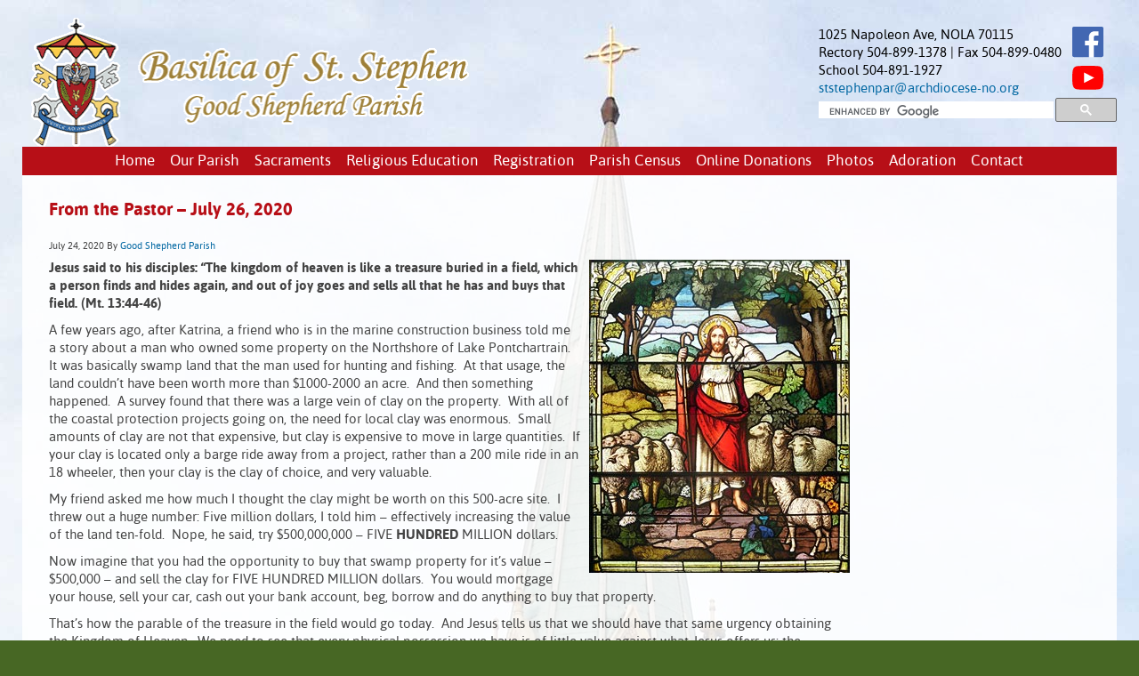

--- FILE ---
content_type: text/html; charset=UTF-8
request_url: https://www.goodshepherdparishnola.com/from-the-pastor-july-26-2020/
body_size: 9140
content:
<!DOCTYPE html PUBLIC "-//W3C//DTD XHTML 1.0 Transitional//EN" "http://www.w3.org/TR/xhtml1/DTD/xhtml1-transitional.dtd">
<html xmlns="http://www.w3.org/1999/xhtml" lang="en-US" xml:lang="en-US">
<head profile="http://gmpg.org/xfn/11">
<meta http-equiv="Content-Type" content="text/html; charset=UTF-8" />
			<meta name="robots" content="noodp,noydir" />
		<title>From the Pastor &#8211; July 26, 2020</title>
<meta name='robots' content='max-image-preview:large' />
	<style>img:is([sizes="auto" i], [sizes^="auto," i]) { contain-intrinsic-size: 3000px 1500px }</style>
	<link rel="alternate" type="application/rss+xml" title="Basilica of St. Stephen - Good Shepherd Parish &raquo; Feed" href="https://www.goodshepherdparishnola.com/feed/" />
<link rel="canonical" href="https://www.goodshepherdparishnola.com/from-the-pastor-july-26-2020/" />
<style type="text/css" media="screen"> 
.gc-responsive-menu-icon { display: none; text-align: center; }
.gc-responsive-menu-icon.gcm-resp-left.gcm-open { text-align: left; }
.gc-responsive-menu-icon.gcm-resp-right.gcm-open { text-align: right; }
.gc-responsive-menu-icon .dashicons { color: #ffffff; font-size: 22px; font-size: 2.2rem; height: 22px; height: 2.2rem; width: 22px;  width: 2.2rem;}
@media only screen and (max-width: 768px) {   
.gc-responsive-menu { display: none; }
.gc-responsive-menu-icon { display: block; }
} 		
</style>
<link rel='stylesheet' id='wgs-css' href='https://www.goodshepherdparishnola.com/wp-content/plugins/wp-google-search/wgs.css?ver=6.8.3' type='text/css' media='all' />
<link rel='stylesheet' id='wgs2-css' href='https://www.goodshepherdparishnola.com/wp-content/plugins/wp-google-search/wgs2.css?ver=6.8.3' type='text/css' media='all' />
<link rel='stylesheet' id='genesis-simple-share-plugin-css-css' href='https://www.goodshepherdparishnola.com/wp-content/plugins/genesis-simple-share/assets/css/share.min.css?ver=0.1.0' type='text/css' media='all' />
<link rel='stylesheet' id='genesis-simple-share-genericons-css-css' href='https://www.goodshepherdparishnola.com/wp-content/plugins/genesis-simple-share/assets/css/genericons.min.css?ver=0.1.0' type='text/css' media='all' />
<link rel='stylesheet' id='metric-child-theme-css' href='https://www.goodshepherdparishnola.com/wp-content/themes/metric/style.css?ver=1.0' type='text/css' media='all' />
<style id='classic-theme-styles-inline-css' type='text/css'>
/*! This file is auto-generated */
.wp-block-button__link{color:#fff;background-color:#32373c;border-radius:9999px;box-shadow:none;text-decoration:none;padding:calc(.667em + 2px) calc(1.333em + 2px);font-size:1.125em}.wp-block-file__button{background:#32373c;color:#fff;text-decoration:none}
</style>
<style id='global-styles-inline-css' type='text/css'>
:root{--wp--preset--aspect-ratio--square: 1;--wp--preset--aspect-ratio--4-3: 4/3;--wp--preset--aspect-ratio--3-4: 3/4;--wp--preset--aspect-ratio--3-2: 3/2;--wp--preset--aspect-ratio--2-3: 2/3;--wp--preset--aspect-ratio--16-9: 16/9;--wp--preset--aspect-ratio--9-16: 9/16;--wp--preset--color--black: #000000;--wp--preset--color--cyan-bluish-gray: #abb8c3;--wp--preset--color--white: #ffffff;--wp--preset--color--pale-pink: #f78da7;--wp--preset--color--vivid-red: #cf2e2e;--wp--preset--color--luminous-vivid-orange: #ff6900;--wp--preset--color--luminous-vivid-amber: #fcb900;--wp--preset--color--light-green-cyan: #7bdcb5;--wp--preset--color--vivid-green-cyan: #00d084;--wp--preset--color--pale-cyan-blue: #8ed1fc;--wp--preset--color--vivid-cyan-blue: #0693e3;--wp--preset--color--vivid-purple: #9b51e0;--wp--preset--gradient--vivid-cyan-blue-to-vivid-purple: linear-gradient(135deg,rgba(6,147,227,1) 0%,rgb(155,81,224) 100%);--wp--preset--gradient--light-green-cyan-to-vivid-green-cyan: linear-gradient(135deg,rgb(122,220,180) 0%,rgb(0,208,130) 100%);--wp--preset--gradient--luminous-vivid-amber-to-luminous-vivid-orange: linear-gradient(135deg,rgba(252,185,0,1) 0%,rgba(255,105,0,1) 100%);--wp--preset--gradient--luminous-vivid-orange-to-vivid-red: linear-gradient(135deg,rgba(255,105,0,1) 0%,rgb(207,46,46) 100%);--wp--preset--gradient--very-light-gray-to-cyan-bluish-gray: linear-gradient(135deg,rgb(238,238,238) 0%,rgb(169,184,195) 100%);--wp--preset--gradient--cool-to-warm-spectrum: linear-gradient(135deg,rgb(74,234,220) 0%,rgb(151,120,209) 20%,rgb(207,42,186) 40%,rgb(238,44,130) 60%,rgb(251,105,98) 80%,rgb(254,248,76) 100%);--wp--preset--gradient--blush-light-purple: linear-gradient(135deg,rgb(255,206,236) 0%,rgb(152,150,240) 100%);--wp--preset--gradient--blush-bordeaux: linear-gradient(135deg,rgb(254,205,165) 0%,rgb(254,45,45) 50%,rgb(107,0,62) 100%);--wp--preset--gradient--luminous-dusk: linear-gradient(135deg,rgb(255,203,112) 0%,rgb(199,81,192) 50%,rgb(65,88,208) 100%);--wp--preset--gradient--pale-ocean: linear-gradient(135deg,rgb(255,245,203) 0%,rgb(182,227,212) 50%,rgb(51,167,181) 100%);--wp--preset--gradient--electric-grass: linear-gradient(135deg,rgb(202,248,128) 0%,rgb(113,206,126) 100%);--wp--preset--gradient--midnight: linear-gradient(135deg,rgb(2,3,129) 0%,rgb(40,116,252) 100%);--wp--preset--font-size--small: 13px;--wp--preset--font-size--medium: 20px;--wp--preset--font-size--large: 36px;--wp--preset--font-size--x-large: 42px;--wp--preset--spacing--20: 0.44rem;--wp--preset--spacing--30: 0.67rem;--wp--preset--spacing--40: 1rem;--wp--preset--spacing--50: 1.5rem;--wp--preset--spacing--60: 2.25rem;--wp--preset--spacing--70: 3.38rem;--wp--preset--spacing--80: 5.06rem;--wp--preset--shadow--natural: 6px 6px 9px rgba(0, 0, 0, 0.2);--wp--preset--shadow--deep: 12px 12px 50px rgba(0, 0, 0, 0.4);--wp--preset--shadow--sharp: 6px 6px 0px rgba(0, 0, 0, 0.2);--wp--preset--shadow--outlined: 6px 6px 0px -3px rgba(255, 255, 255, 1), 6px 6px rgba(0, 0, 0, 1);--wp--preset--shadow--crisp: 6px 6px 0px rgba(0, 0, 0, 1);}:where(.is-layout-flex){gap: 0.5em;}:where(.is-layout-grid){gap: 0.5em;}body .is-layout-flex{display: flex;}.is-layout-flex{flex-wrap: wrap;align-items: center;}.is-layout-flex > :is(*, div){margin: 0;}body .is-layout-grid{display: grid;}.is-layout-grid > :is(*, div){margin: 0;}:where(.wp-block-columns.is-layout-flex){gap: 2em;}:where(.wp-block-columns.is-layout-grid){gap: 2em;}:where(.wp-block-post-template.is-layout-flex){gap: 1.25em;}:where(.wp-block-post-template.is-layout-grid){gap: 1.25em;}.has-black-color{color: var(--wp--preset--color--black) !important;}.has-cyan-bluish-gray-color{color: var(--wp--preset--color--cyan-bluish-gray) !important;}.has-white-color{color: var(--wp--preset--color--white) !important;}.has-pale-pink-color{color: var(--wp--preset--color--pale-pink) !important;}.has-vivid-red-color{color: var(--wp--preset--color--vivid-red) !important;}.has-luminous-vivid-orange-color{color: var(--wp--preset--color--luminous-vivid-orange) !important;}.has-luminous-vivid-amber-color{color: var(--wp--preset--color--luminous-vivid-amber) !important;}.has-light-green-cyan-color{color: var(--wp--preset--color--light-green-cyan) !important;}.has-vivid-green-cyan-color{color: var(--wp--preset--color--vivid-green-cyan) !important;}.has-pale-cyan-blue-color{color: var(--wp--preset--color--pale-cyan-blue) !important;}.has-vivid-cyan-blue-color{color: var(--wp--preset--color--vivid-cyan-blue) !important;}.has-vivid-purple-color{color: var(--wp--preset--color--vivid-purple) !important;}.has-black-background-color{background-color: var(--wp--preset--color--black) !important;}.has-cyan-bluish-gray-background-color{background-color: var(--wp--preset--color--cyan-bluish-gray) !important;}.has-white-background-color{background-color: var(--wp--preset--color--white) !important;}.has-pale-pink-background-color{background-color: var(--wp--preset--color--pale-pink) !important;}.has-vivid-red-background-color{background-color: var(--wp--preset--color--vivid-red) !important;}.has-luminous-vivid-orange-background-color{background-color: var(--wp--preset--color--luminous-vivid-orange) !important;}.has-luminous-vivid-amber-background-color{background-color: var(--wp--preset--color--luminous-vivid-amber) !important;}.has-light-green-cyan-background-color{background-color: var(--wp--preset--color--light-green-cyan) !important;}.has-vivid-green-cyan-background-color{background-color: var(--wp--preset--color--vivid-green-cyan) !important;}.has-pale-cyan-blue-background-color{background-color: var(--wp--preset--color--pale-cyan-blue) !important;}.has-vivid-cyan-blue-background-color{background-color: var(--wp--preset--color--vivid-cyan-blue) !important;}.has-vivid-purple-background-color{background-color: var(--wp--preset--color--vivid-purple) !important;}.has-black-border-color{border-color: var(--wp--preset--color--black) !important;}.has-cyan-bluish-gray-border-color{border-color: var(--wp--preset--color--cyan-bluish-gray) !important;}.has-white-border-color{border-color: var(--wp--preset--color--white) !important;}.has-pale-pink-border-color{border-color: var(--wp--preset--color--pale-pink) !important;}.has-vivid-red-border-color{border-color: var(--wp--preset--color--vivid-red) !important;}.has-luminous-vivid-orange-border-color{border-color: var(--wp--preset--color--luminous-vivid-orange) !important;}.has-luminous-vivid-amber-border-color{border-color: var(--wp--preset--color--luminous-vivid-amber) !important;}.has-light-green-cyan-border-color{border-color: var(--wp--preset--color--light-green-cyan) !important;}.has-vivid-green-cyan-border-color{border-color: var(--wp--preset--color--vivid-green-cyan) !important;}.has-pale-cyan-blue-border-color{border-color: var(--wp--preset--color--pale-cyan-blue) !important;}.has-vivid-cyan-blue-border-color{border-color: var(--wp--preset--color--vivid-cyan-blue) !important;}.has-vivid-purple-border-color{border-color: var(--wp--preset--color--vivid-purple) !important;}.has-vivid-cyan-blue-to-vivid-purple-gradient-background{background: var(--wp--preset--gradient--vivid-cyan-blue-to-vivid-purple) !important;}.has-light-green-cyan-to-vivid-green-cyan-gradient-background{background: var(--wp--preset--gradient--light-green-cyan-to-vivid-green-cyan) !important;}.has-luminous-vivid-amber-to-luminous-vivid-orange-gradient-background{background: var(--wp--preset--gradient--luminous-vivid-amber-to-luminous-vivid-orange) !important;}.has-luminous-vivid-orange-to-vivid-red-gradient-background{background: var(--wp--preset--gradient--luminous-vivid-orange-to-vivid-red) !important;}.has-very-light-gray-to-cyan-bluish-gray-gradient-background{background: var(--wp--preset--gradient--very-light-gray-to-cyan-bluish-gray) !important;}.has-cool-to-warm-spectrum-gradient-background{background: var(--wp--preset--gradient--cool-to-warm-spectrum) !important;}.has-blush-light-purple-gradient-background{background: var(--wp--preset--gradient--blush-light-purple) !important;}.has-blush-bordeaux-gradient-background{background: var(--wp--preset--gradient--blush-bordeaux) !important;}.has-luminous-dusk-gradient-background{background: var(--wp--preset--gradient--luminous-dusk) !important;}.has-pale-ocean-gradient-background{background: var(--wp--preset--gradient--pale-ocean) !important;}.has-electric-grass-gradient-background{background: var(--wp--preset--gradient--electric-grass) !important;}.has-midnight-gradient-background{background: var(--wp--preset--gradient--midnight) !important;}.has-small-font-size{font-size: var(--wp--preset--font-size--small) !important;}.has-medium-font-size{font-size: var(--wp--preset--font-size--medium) !important;}.has-large-font-size{font-size: var(--wp--preset--font-size--large) !important;}.has-x-large-font-size{font-size: var(--wp--preset--font-size--x-large) !important;}
:where(.wp-block-post-template.is-layout-flex){gap: 1.25em;}:where(.wp-block-post-template.is-layout-grid){gap: 1.25em;}
:where(.wp-block-columns.is-layout-flex){gap: 2em;}:where(.wp-block-columns.is-layout-grid){gap: 2em;}
:root :where(.wp-block-pullquote){font-size: 1.5em;line-height: 1.6;}
</style>
<link rel='stylesheet' id='foobox-free-min-css' href='https://www.goodshepherdparishnola.com/wp-content/plugins/foobox-image-lightbox/free/css/foobox.free.min.css?ver=2.7.34' type='text/css' media='all' />
<link rel='stylesheet' id='plyr-css-css' href='https://www.goodshepherdparishnola.com/wp-content/plugins/easy-video-player/lib/plyr.css?ver=6.8.3' type='text/css' media='all' />
<link rel='stylesheet' id='fontawesome-css-6-css' href='https://www.goodshepherdparishnola.com/wp-content/plugins/wp-font-awesome/font-awesome/css/fontawesome-all.min.css?ver=1.8.0' type='text/css' media='all' />
<link rel='stylesheet' id='fontawesome-css-4-css' href='https://www.goodshepherdparishnola.com/wp-content/plugins/wp-font-awesome/font-awesome/css/v4-shims.min.css?ver=1.8.0' type='text/css' media='all' />
<link rel='stylesheet' id='dashicons-css' href='https://www.goodshepherdparishnola.com/wp-includes/css/dashicons.min.css?ver=6.8.3' type='text/css' media='all' />
<script type="text/javascript" src="https://www.goodshepherdparishnola.com/wp-includes/js/jquery/jquery.min.js?ver=3.7.1" id="jquery-core-js"></script>
<script type="text/javascript" src="https://www.goodshepherdparishnola.com/wp-content/plugins/genesis-simple-share/assets/js/sharrre/jquery.sharrre.min.js?ver=0.1.0" id="genesis-simple-share-plugin-js-js"></script>
<script type="text/javascript" src="https://www.goodshepherdparishnola.com/wp-content/plugins/genesis-simple-share/assets/js/waypoints.min.js?ver=0.1.0" id="genesis-simple-share-waypoint-js-js"></script>
<script type="text/javascript" id="plyr-js-js-extra">
/* <![CDATA[ */
var easy_video_player = {"plyr_iconUrl":"https:\/\/www.goodshepherdparishnola.com\/wp-content\/plugins\/easy-video-player\/lib\/plyr.svg","plyr_blankVideo":"https:\/\/www.goodshepherdparishnola.com\/wp-content\/plugins\/easy-video-player\/lib\/blank.mp4"};
/* ]]> */
</script>
<script type="text/javascript" src="https://www.goodshepherdparishnola.com/wp-content/plugins/easy-video-player/lib/plyr.js?ver=6.8.3" id="plyr-js-js"></script>
<!--[if lt IE 9]>
<script type="text/javascript" src="https://www.goodshepherdparishnola.com/wp-content/themes/genesis/lib/js/html5shiv.min.js?ver=3.7.3" id="html5shiv-js"></script>
<![endif]-->
<script type="text/javascript" id="foobox-free-min-js-before">
/* <![CDATA[ */
/* Run FooBox FREE (v2.7.34) */
var FOOBOX = window.FOOBOX = {
	ready: true,
	disableOthers: false,
	o: {wordpress: { enabled: true }, countMessage:'image %index of %total', captions: { dataTitle: ["captionTitle","title"], dataDesc: ["captionDesc","description"] }, rel: '', excludes:'.fbx-link,.nofoobox,.nolightbox,a[href*="pinterest.com/pin/create/button/"]', affiliate : { enabled: false }, error: "Could not load the item"},
	selectors: [
		".foogallery-container.foogallery-lightbox-foobox", ".foogallery-container.foogallery-lightbox-foobox-free", ".gallery", ".wp-block-gallery", ".wp-caption", ".wp-block-image", "a:has(img[class*=wp-image-])", ".foobox"
	],
	pre: function( $ ){
		// Custom JavaScript (Pre)
		
	},
	post: function( $ ){
		// Custom JavaScript (Post)
		
		// Custom Captions Code
		
	},
	custom: function( $ ){
		// Custom Extra JS
		
	}
};
/* ]]> */
</script>
<script type="text/javascript" src="https://www.goodshepherdparishnola.com/wp-content/plugins/foobox-image-lightbox/free/js/foobox.free.min.js?ver=2.7.34" id="foobox-free-min-js"></script>
<link rel="alternate" title="oEmbed (JSON)" type="application/json+oembed" href="https://www.goodshepherdparishnola.com/wp-json/oembed/1.0/embed?url=https%3A%2F%2Fwww.goodshepherdparishnola.com%2Ffrom-the-pastor-july-26-2020%2F" />
<link rel="alternate" title="oEmbed (XML)" type="text/xml+oembed" href="https://www.goodshepherdparishnola.com/wp-json/oembed/1.0/embed?url=https%3A%2F%2Fwww.goodshepherdparishnola.com%2Ffrom-the-pastor-july-26-2020%2F&#038;format=xml" />
<link rel="icon" href="https://www.goodshepherdparishnola.com/wp-content/themes/metric/images/favicon.ico" />
<meta name="viewport" content="initial-scale=1">
<script>
  (function(i,s,o,g,r,a,m){i['GoogleAnalyticsObject']=r;i[r]=i[r]||function(){
  (i[r].q=i[r].q||[]).push(arguments)},i[r].l=1*new Date();a=s.createElement(o),
  m=s.getElementsByTagName(o)[0];a.async=1;a.src=g;m.parentNode.insertBefore(a,m)
  })(window,document,'script','//www.google-analytics.com/analytics.js','ga');

  ga('create', 'UA-10516997-9', 'goodshepherdparishnola.com');
  ga('send', 'pageview');

</script>		<style type="text/css" id="wp-custom-css">
			.home .more-from-category {
    background: red;
    max-width: 290px;
    border-radius: 10px;
    text-align: center;
    padding: 12px 5px 10px!important;
}

@media only screen and (max-width: 440px) {
.mobileonly {display:block;}
}

@media only screen and (min-width: 768px) {
.mobileonly {display:none;}
}		</style>
		</head>
<body class="wp-singular post-template-default single single-post postid-4405 single-format-standard wp-theme-genesis wp-child-theme-metric content-sidebar"><div id="wrap"><div id="header"><div class="wrap"><div id="title-area"><p class="site-title" itemprop="headline"><a href="https://www.goodshepherdparishnola.com/" title="Basilica of St. Stephen - Good Shepherd Parish"><img src="https://www.goodshepherdparishnola.com/wp-content/themes/metric/images/logo.png" alt="Basilica of St. Stephen - Good Shepherd Parish" title="Basilica of St. Stephen - Good Shepherd Parish"></a></p><p id="description">Uptown New Orleans Catholic Church on Napolean Avenue - Monsignor Nalty</p></div><div class="widget-area header-widget-area"><div id="custom_html-9" class="widget_text widget widget_custom_html"><div class="widget_text widget-wrap"><div class="textwidget custom-html-widget"><div style="float:left;width:85%;">1025 Napoleon Ave, NOLA 70115<br>
Rectory 504-899-1378 | Fax 504-899-0480<br>
School 504-891-1927<br>
	<a href="mailto:ststephenpar@archdiocese-no.org">ststephenpar@archdiocese-no.org</a></div>
<div style="float:right;width:15%;"><a target="_blank" href="https://www.facebook.com/goodshepherdnola"><img src="/wp-content/uploads/2020/05/facebook-icon.svg" style="max-width:35px;" alt="St Stephen Facebook"></a><br>
<a target="_blank" href="https://youtube.com/goodshepherdnola"><img src="/wp-content/uploads/2020/05/youtube-icon.svg" style="margin-top:8px;max-width:35px;" alt="St Stephen YouTube"></a>
</div></div></div></div>
<div id="wgs_widget-2" class="widget widget_wgs_widget"><div class="widget-wrap"><div class="wgs_wrapper"><div class="gcse-searchbox-only" data-resultsUrl="https://www.goodshepherdparishnola.com/search_gcse/"></div></div></div></div>
</div></div></div><div class="gc-responsive-menu-icon gcm-resp-below"><div class="dashicons dashicons-menu"></div></div><div id="nav"><div class="wrap"><ul id="menu-main-menu" class="menu genesis-nav-menu menu-primary"><li id="menu-item-555" class="menu-item menu-item-type-custom menu-item-object-custom menu-item-555"><a href="https://goodshepherdparishnola.com">Home</a></li>
<li id="menu-item-1288" class="menu-item menu-item-type-custom menu-item-object-custom menu-item-has-children menu-item-1288"><a href="#">Our Parish</a>
<ul class="sub-menu">
	<li id="menu-item-5202" class="menu-item menu-item-type-custom menu-item-object-custom menu-item-5202"><a href="https://tourmkr.com/F1B3Ezpi39/40350649p&#038;1.37h&#038;90.14t">Take a 360 Degree Tour</a></li>
	<li id="menu-item-1287" class="menu-item menu-item-type-custom menu-item-object-custom menu-item-1287"><a href="https://goodshepherdparishnola.com/category/from-the-pastor/">From the Pastor</a></li>
	<li id="menu-item-5264" class="menu-item menu-item-type-post_type menu-item-object-page menu-item-5264"><a href="https://www.goodshepherdparishnola.com/audio-of-homilies/">Audio of Homilies</a></li>
	<li id="menu-item-5728" class="menu-item menu-item-type-custom menu-item-object-custom menu-item-5728"><a target="_blank" href="https://parishesonline.com/organization/basilica-of-st-stephen-good-shepherd-parish">Bulletin</a></li>
	<li id="menu-item-585" class="menu-item menu-item-type-post_type menu-item-object-page menu-item-585"><a href="https://www.goodshepherdparishnola.com/religious-education/">Clergy &#038; Staff</a></li>
	<li id="menu-item-4842" class="menu-item menu-item-type-post_type menu-item-object-post menu-item-4842"><a href="https://www.goodshepherdparishnola.com/live-stream-weddings-from-catholic-church-uptown-new-orleans/">Live Stream Weddings from St. Stephen Catholic Church</a></li>
	<li id="menu-item-1290" class="menu-item menu-item-type-post_type menu-item-object-page menu-item-1290"><a href="https://www.goodshepherdparishnola.com/religious-education-2/lightning-apologetics-by-phillip-bellini/">Lightning Apologetics by Phillip Bellini</a></li>
	<li id="menu-item-3851" class="menu-item menu-item-type-post_type menu-item-object-page menu-item-3851"><a href="https://www.goodshepherdparishnola.com/stations-of-the-cross-st-stephen-new-orleans/">Stations of the Cross</a></li>
	<li id="menu-item-655" class="menu-item menu-item-type-post_type menu-item-object-page menu-item-655"><a href="https://www.goodshepherdparishnola.com/parish-history/">Parish History</a></li>
</ul>
</li>
<li id="menu-item-586" class="menu-item menu-item-type-post_type menu-item-object-page menu-item-586"><a href="https://www.goodshepherdparishnola.com/sacraments/">Sacraments</a></li>
<li id="menu-item-1141" class="menu-item menu-item-type-custom menu-item-object-custom menu-item-has-children menu-item-1141"><a href="#">Religious Education</a>
<ul class="sub-menu">
	<li id="menu-item-589" class="menu-item menu-item-type-post_type menu-item-object-page menu-item-589"><a href="https://www.goodshepherdparishnola.com/religious-education-2/">CCD, Confirmation and RCIA Programs</a></li>
	<li id="menu-item-1142" class="menu-item menu-item-type-post_type menu-item-object-page menu-item-1142"><a href="https://www.goodshepherdparishnola.com/religious-education-2/lightning-apologetics-by-phillip-bellini/">Lightning Apologetics by Phillip Bellini</a></li>
</ul>
</li>
<li id="menu-item-3226" class="menu-item menu-item-type-custom menu-item-object-custom menu-item-3226"><a target="_blank" href="https://arch-no.us12.list-manage.com/track/click?u=2be17a2bf2082743926551e08&#038;id=47b161bd67&#038;e=6bce8dffd4">Registration</a></li>
<li id="menu-item-1852" class="menu-item menu-item-type-custom menu-item-object-custom menu-item-1852"><a target="_blank" href="https://goodshepherdparishnola.s3.amazonaws.com/wp-content/uploads/2021/03/10082304/GoodShepherdParish-Census-Form-2021.pdf">Parish Census</a></li>
<li id="menu-item-669" class="menu-item menu-item-type-custom menu-item-object-custom menu-item-has-children menu-item-669"><a href="#">Online Donations</a>
<ul class="sub-menu">
	<li id="menu-item-587" class="menu-item menu-item-type-post_type menu-item-object-page menu-item-587"><a href="https://www.goodshepherdparishnola.com/online-donations/">Convenience of Online Giving</a></li>
	<li id="menu-item-1206" class="menu-item menu-item-type-custom menu-item-object-custom menu-item-1206"><a target="_blank" href="https://goodshepherdparishnola.com/authorization_form.pdf">Paper Authorization Form</a></li>
	<li id="menu-item-668" class="menu-item menu-item-type-custom menu-item-object-custom menu-item-668"><a target="_blank" href="https://www.eservicepayments.com/cgi-bin/Vanco_ver3.vps?appver3=Dc8dzPGn4-LCajFevTkh9K7P1VFWhGvwpBRePc0rYDJvpn7_s4mHsDoTd2HvdpROpDb-Qbo0OLyUrynVQMAx6bUMvZqn9nmvXQKDKXX25wZK_za6e3PkgZDtj2wtr9sGk0PpduXvnt8gXUeZjQYbn9q8mPrQ-N2PgVJ_19Te9YU=&#038;ver=3">Setup Online Giving</a></li>
</ul>
</li>
<li id="menu-item-1289" class="menu-item menu-item-type-custom menu-item-object-custom menu-item-1289"><a href="https://goodshepherdparishnola.com/eucharistic-procession-pics/">Photos</a></li>
<li id="menu-item-1113" class="menu-item menu-item-type-post_type menu-item-object-page menu-item-1113"><a href="https://www.goodshepherdparishnola.com/new-orleans-eucharistic-adoration/">Adoration</a></li>
<li id="menu-item-1348" class="menu-item menu-item-type-post_type menu-item-object-page menu-item-1348"><a href="https://www.goodshepherdparishnola.com/contact-st-stephen-new-orleans/">Contact</a></li>
<li id="menu-item-4292" class="mobilehide menu-item menu-item-type-custom menu-item-object-custom menu-item-4292"><a target="_blank" href="https://youtube.com/goodshepherdnola"><i class="fab fa-youtube" aria-hidden="true"></i></a></li>
<li id="menu-item-4293" class="mobilehide menu-item menu-item-type-custom menu-item-object-custom menu-item-4293"><a target="_blank" href="https://www.facebook.com/goodshepherdnola"><i class="fab fa-facebook" aria-hidden="true"></i></a></li>
</ul></div></div><div id="inner"><div id="content-sidebar-wrap"><div id="content" class="hfeed"><div class="post-4405 post type-post status-publish format-standard hentry category-from-the-pastor entry gs-1 gs-odd gs-even gs-featured-content-entry"><h1 class="entry-title">From the Pastor &#8211; July 26, 2020</h1>
<div class="post-info"><span class="date published time" title="2020-07-24T10:19:12-05:00">July 24, 2020</span>  By <span class="author vcard"><span class="fn"><a href="https://www.goodshepherdparishnola.com/author/markamazemedia-com/" rel="author">Good Shepherd Parish</a></span></span>  </div><div class="entry-content"><p><strong><a href="https://shortprayers.us"><img fetchpriority="high" decoding="async" class="alignright size-medium" src="/shepherd.jpg" alt="Short Daily Prayers" width="293" height="352" /></a>Jesus said to his disciples:</strong> <strong>“The kingdom of heaven is like a treasure buried in a field,</strong> <strong>which a person finds and hides again,</strong> <strong>and out of joy goes and sells all that he has and buys that field. (Mt. 13:44-46)</strong></p>
<p>A few years ago, after Katrina, a friend who is in the marine construction business told me a story about a man who owned some property on the Northshore of Lake Pontchartrain.  It was basically swamp land that the man used for hunting and fishing.  At that usage, the land couldn’t have been worth more than $1000-2000 an acre.  And then something happened.  A survey found that there was a large vein of clay on the property.  With all of the coastal protection projects going on, the need for local clay was enormous.  Small amounts of clay are not that expensive, but clay is expensive to move in large quantities.  If your clay is located only a barge ride away from a project, rather than a 200 mile ride in an 18 wheeler, then your clay is the clay of choice, and very valuable.</p>
<p>My friend asked me how much I thought the clay might be worth on this 500-acre site.  I threw out a huge number: Five million dollars, I told him – effectively increasing the value of the land ten-fold.  Nope, he said, try $500,000,000 – FIVE <strong>HUNDRED</strong> MILLION dollars.</p>
<p>Now imagine that you had the opportunity to buy that swamp property for it’s value – $500,000 – and sell the clay for FIVE HUNDRED MILLION dollars.  You would mortgage your house, sell your car, cash out your bank account, beg, borrow and do anything to buy that property.</p>
<p>That’s how the parable of the treasure in the field would go today.  And Jesus tells us that we should have that same urgency obtaining the Kingdom of Heaven.  We need to see that every physical possession we have is of little value against what Jesus offers us: the forgiveness of our sins and Eternal Life.</p>
<p>Not to do too much moralizing, but we can probably examine ourselves and realize we spend much more time on our worldly lives and possessions than on our search for the Kingdom of God.  Even priests and religious who pray much will probably spend more time eating and recreating than praying.  The key isn’t always “time,” but where the heart is.  We should always have it on our minds that there is a “treasure” buried in a field; there a great reward available for us.  And it’s not a billion dollars worth of clay, it’s a lifetime with Jesus on earth, and the reward of everlasting life in Heaven.  As Jesus tells us earlier in Matthew:  “Where your heart is, there your treasure will be. (Mt. 6:31).  If the story about the billion dollars worth of clay causes us to think how amazing it would be to have a billion dollars, then we might have our hearts set on the wrong treasure!  Think about that one.  Maybe there’s a treasure waiting for us at Adoration on Thursday morning or Tuesday evening instead…<br />
<img decoding="async" class="alignnone size-medium" src="/signature.gif" width="210" height="64" /><br />
(Rev. Msgr.) Christopher H. Nalty<br />
<a href="mailto:Msgr.nalty@gmail.com">msgr.nalty@gmail.com</a></p>
<div class="share-after share-filled share-small" id="share-after-4405"><div class="facebook" id="facebook-after-4405" data-url="https://www.goodshepherdparishnola.com/from-the-pastor-july-26-2020/" data-urlalt="https://www.goodshepherdparishnola.com/?p=4405" data-text="From the Pastor &#8211; July 26, 2020" data-title="Share" data-reader="Share on Facebook" data-count="%s shares on Facebook"></div><div class="twitter" id="twitter-after-4405" data-url="https://www.goodshepherdparishnola.com/from-the-pastor-july-26-2020/" data-urlalt="https://www.goodshepherdparishnola.com/?p=4405" data-text="From the Pastor &#8211; July 26, 2020" data-title="Share" data-reader="Share this" data-count="%s Shares"></div></div>
			<script type='text/javascript'>
				jQuery(document).ready(function($) {
					$('#facebook-after-4405').sharrre({
										  share: {
										    facebook: true
										  },
										  urlCurl: 'https://www.goodshepherdparishnola.com/wp-content/plugins/genesis-simple-share/assets/js/sharrre/sharrre.php',
										  enableHover: false,
										  enableTracking: true,
										  disableCount: true,
										  buttons: {  },
										  click: function(api, options){
										    api.simulateClick();
										    api.openPopup('facebook');
										  }
										});
$('#twitter-after-4405').sharrre({
										  share: {
										    twitter: true
										  },
										  urlCurl: 'https://www.goodshepherdparishnola.com/wp-content/plugins/genesis-simple-share/assets/js/sharrre/sharrre.php',
										  enableHover: false,
										  enableTracking: true,
										  
										  buttons: {  },
										  click: function(api, options){
										    api.simulateClick();
										    api.openPopup('twitter');
										  }
										});

				});
		</script></div><div class="post-meta"><span class="categories">Filed Under: <a href="https://www.goodshepherdparishnola.com/category/from-the-pastor/" rel="category tag">From the Pastor</a></span> </div></div></div><div id="sidebar" class="sidebar widget-area"><div id="featured-page-7" class="widget featured-content featuredpage"><div class="widget-wrap"><div class="post-594 page type-page status-publish hentry entry gs-1 gs-odd gs-even gs-featured-content-entry"><p style="text-align: center;"><strong><span style="font-size: 16px;">St. Stephen</span><br />
</strong>Saturday Vigil at 4:00 pm<br />
Sunday at 8:00 am and 10:30 am<br />
Sunday at 5:00 pm at OLGC</p>
<p style="text-align: center;"><strong> </strong><strong><span style="font-size: 16px;">Our Lady of Good Counsel (OLGC)<br />
</span></strong><strong>Center of Jesus the Lord<br />
Charismatic Mass<br />
</strong>Sunday at 10 am</p>
<p style="text-align: center;"><strong> </strong><strong><span style="font-size: 16px;">Weekdays Masses</span><br />
</strong>Monday – Friday 6:30 am  St. Henry<br />
Tuesdays 6:00 pm  St. Stephen<br />
First Fridays 6:00 pm Latin Mass
</p>
<p><a href="http://goodshepherdparishnola.com/new-orleans-eucharistic-adoration/"><img loading="lazy" decoding="async" class="aligncenter" src="/monstrancenew.gif" alt="" width="150" height="307" /></a></p>
<p style="text-align: center;"><strong>Adoration of the Blessed Sacrament </strong><br />
Tuesdays 4:45 &#8211; 5:45pm St. Stephen<br />
Thursdays 7:00 &#8211; 8:00am St. Henry
</p>
<p style="text-align: center;"><em><a title="Adoration" href="https://goodshepherdparishnola.com/new-orleans-eucharistic-adoration/"><strong><span style="text-decoration: underline; color: #b70f17;">Learn More about Adoration</span></strong></a></em></p>
<p style="text-align: center;"><strong>Confession Times at Good Shepherd<br />
</strong>Saturdays  3:00 –  3:45pm  St. Stephen<br />
Sundays 9:30 – 10:15am  St. Stephen<br />
Sundays 10:00 – 10:30am   OLGC<br />
First Fridays 6:30 – 7:00pm   OLGC</p>
</div></div></div>
</div></div></div><div id="footer-widgeted">
	<div class="wrap">
    	<div class="footer-widgeted-1">
        	<div id="featured-page-5" class="widget featured-content featuredpage"><div class="widget-wrap"><h4 class="widgettitle">Location Map</h4><div class="post-601 page type-page status-publish has-post-thumbnail hentry entry gs-1 gs-odd gs-even gs-featured-content-entry"><p><a target="_blank" href="https://www.google.com/maps/place/Basilica+of+St.+Stephen/@29.9224938,-90.1039261,17z/data=!3m1!4b1!4m6!3m5!1s0x8620a44ddd923c75:0x5c6d02f09fd05dea!8m2!3d29.9224938!4d-90.1013512!16s%2Fg%2F1v9lc3x2?entry=ttu&#038;g_ep=EgoyMDI0MTAxMy4wIKXMDSoASAFQAw%3D%3D" rel="noopener"><img loading="lazy" decoding="async" class="alignnone size-full wp-image-602" src="/map.jpg" alt="map" width="225" height="250" /></a></p>
</div></div></div> 
   		</div>
    	<div class="footer-widgeted-2">
        	<div id="custom_html-3" class="widget_text widget widget_custom_html"><div class="widget_text widget-wrap"><div class="textwidget custom-html-widget"><h2 style="text-align:center;" ><a target="_blank" style="padding:20px;color:red;" href="https://masstime.us">Find a Mass Time Locally and Nationally</a></h2></div></div></div> 
    	</div>
    	<div class="footer-widgeted-3">
        	<div id="featured-page-8" class="widget featured-content featuredpage"><div class="widget-wrap"><h4 class="widgettitle">Join Knights of Columbus</h4><div class="post-670 page type-page status-publish hentry entry gs-1 gs-odd gs-even gs-featured-content-entry"><p><a href="https://sites.google.com/site/kc3411org/" target="_blank" rel="noopener"><img loading="lazy" decoding="async" class="alignnone" src="/knights.jpg" alt="" width="225" height="250" /></a></p>
</div></div></div> 
    	</div>
    	<div class="footer-widgeted-4">
        	<div id="featured-page-9" class="widget featured-content featuredpage"><div class="widget-wrap"><h4 class="widgettitle">NOLA Adoration Chapels</h4><div class="post-672 page type-page status-publish hentry entry gs-1 gs-odd gs-even gs-featured-content-entry"><p><a href="https://masstime.us/perpetual-adoration-chapels-in-metairie-new-orleans-kenner/" target="_blank" rel="noopener"><img loading="lazy" decoding="async" class="alignnone" src="/adoration-chapels.jpg" alt="" width="225" height="250" /></a></p>
</div></div></div> 
    	</div>
	</div>
</div><div id="footer" class="footer"><div class="wrap"><div class="gototop"><p><a href="#wrap" rel="nofollow">Return to top of page</a></p></div><div class="creds"><p>Copyright &#x000A9;&nbsp;2026 Good Shepherd Parish · New Orleans WordPress site hosting and maintenance provided by <a href="https://amazemedia.com" target="_blank">Amaze Media</a> | <a href="https://www.goodshepherdparishnola.com/privacy-policy/">Privacy Policy</a></p></div></div></div></div><script type="speculationrules">
{"prefetch":[{"source":"document","where":{"and":[{"href_matches":"\/*"},{"not":{"href_matches":["\/wp-*.php","\/wp-admin\/*","\/wp-content\/uploads\/*","\/wp-content\/*","\/wp-content\/plugins\/*","\/wp-content\/themes\/metric\/*","\/wp-content\/themes\/genesis\/*","\/*\\?(.+)"]}},{"not":{"selector_matches":"a[rel~=\"nofollow\"]"}},{"not":{"selector_matches":".no-prefetch, .no-prefetch a"}}]},"eagerness":"conservative"}]}
</script>

<script> var _ctct_m = "205d2307e0eead78223e14617073b553"; </script>
<script id="signupScript" src="//static.ctctcdn.com/js/signup-form-widget/current/signup-form-widget.min.js" async defer></script>
<script type="text/javascript" id="google_cse_v2-js-extra">
/* <![CDATA[ */
var scriptParams = {"google_search_engine_id":"002232062899658137386:dh8owy-0lhc"};
/* ]]> */
</script>
<script type="text/javascript" src="https://www.goodshepherdparishnola.com/wp-content/plugins/wp-google-search/assets/js/google_cse_v2.js?ver=1" id="google_cse_v2-js"></script>
<script type="text/javascript">
//<![CDATA[
jQuery(document).ready(function($){
	$(".gc-responsive-menu-icon.gcm-resp-below").next().addClass('gc-responsive-menu');
	$(".gc-responsive-menu").find(".responsive-menu-icon").remove();
	$(".gc-responsive-menu").find("ul").removeClass("responsive-menu");
	$(".gc-responsive-menu-icon.gcm-resp-below").click(function(){ $(this).next().slideToggle();});
	$(window).resize(function(){ if(window.innerWidth > 768) { $(".gc-responsive-menu").removeAttr("style");}});
});
//]]>
</script>
	</body></html>


--- FILE ---
content_type: image/svg+xml
request_url: https://www.goodshepherdparishnola.com/wp-content/uploads/2020/05/facebook-icon.svg
body_size: 423
content:
<?xml version="1.0" encoding="UTF-8" standalone="no"?><!DOCTYPE svg PUBLIC "-//W3C//DTD SVG 1.1//EN" "http://www.w3.org/Graphics/SVG/1.1/DTD/svg11.dtd"><svg width="100%" height="100%" viewBox="0 0 24 25" version="1.1" xmlns="http://www.w3.org/2000/svg" xmlns:xlink="http://www.w3.org/1999/xlink" xml:space="preserve" style="fill-rule:evenodd;clip-rule:evenodd;stroke-linejoin:round;stroke-miterlimit:1.41421;"><rect x="8.164" y="2.361" width="13.574" height="21.645" style="fill:#fff;"/><path d="M22.675,0l-21.35,0c-0.732,0 -1.325,0.593 -1.325,1.325l0,21.351c0,0.731 0.593,1.324 1.325,1.324l11.495,0l0,-9.294l-3.128,0l0,-3.622l3.128,0l0,-2.671c0,-3.1 1.893,-4.788 4.659,-4.788c1.325,0 2.463,0.099 2.795,0.143l0,3.24l-1.918,0.001c-1.504,0 -1.795,0.715 -1.795,1.763l0,2.313l3.587,0l-0.467,3.622l-3.12,0l0,9.293l6.116,0c0.73,0 1.323,-0.593 1.323,-1.325l0,-21.35c0,-0.732 -0.593,-1.325 -1.325,-1.325l0,0Z" style="fill:#4267b2;fill-rule:nonzero;"/></svg>